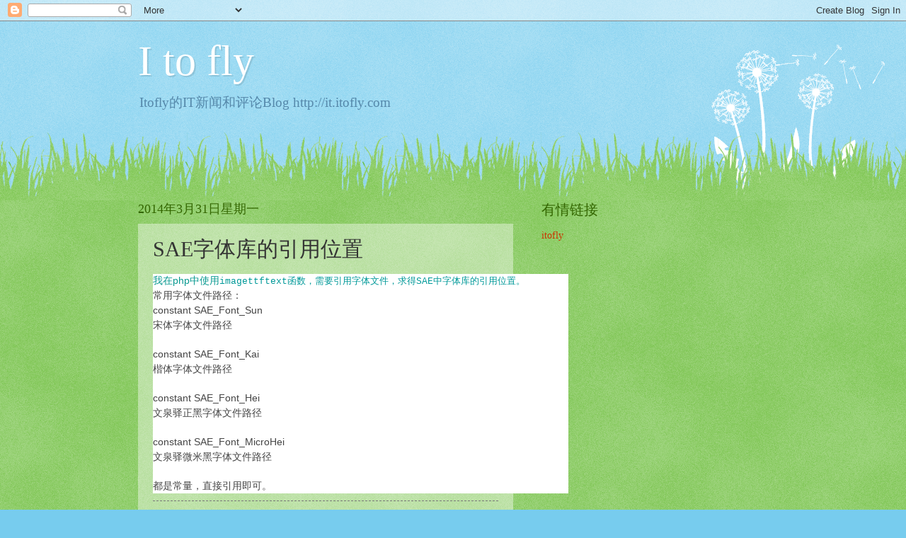

--- FILE ---
content_type: text/html; charset=utf-8
request_url: https://www.google.com/recaptcha/api2/aframe
body_size: 266
content:
<!DOCTYPE HTML><html><head><meta http-equiv="content-type" content="text/html; charset=UTF-8"></head><body><script nonce="UDh8ikdGWhQ34Poopo6f1w">/** Anti-fraud and anti-abuse applications only. See google.com/recaptcha */ try{var clients={'sodar':'https://pagead2.googlesyndication.com/pagead/sodar?'};window.addEventListener("message",function(a){try{if(a.source===window.parent){var b=JSON.parse(a.data);var c=clients[b['id']];if(c){var d=document.createElement('img');d.src=c+b['params']+'&rc='+(localStorage.getItem("rc::a")?sessionStorage.getItem("rc::b"):"");window.document.body.appendChild(d);sessionStorage.setItem("rc::e",parseInt(sessionStorage.getItem("rc::e")||0)+1);localStorage.setItem("rc::h",'1769147359569');}}}catch(b){}});window.parent.postMessage("_grecaptcha_ready", "*");}catch(b){}</script></body></html>